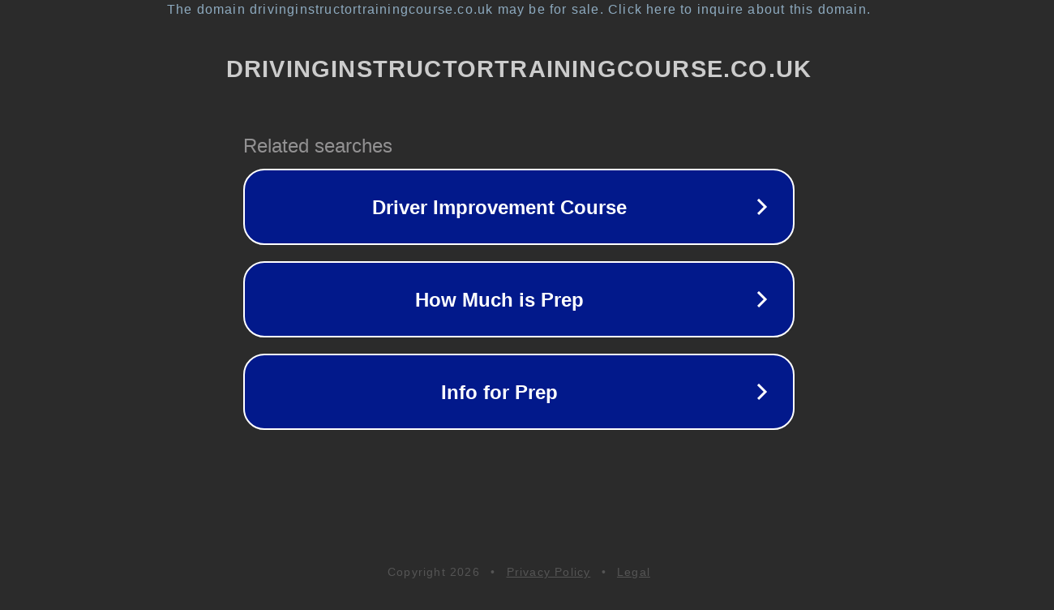

--- FILE ---
content_type: text/html; charset=utf-8
request_url: https://www.drivinginstructortrainingcourse.co.uk/blog/a-blog-by-alison-kidd-does-enjoyment-depend-on-price
body_size: 1194
content:
<!doctype html>
<html data-adblockkey="MFwwDQYJKoZIhvcNAQEBBQADSwAwSAJBANDrp2lz7AOmADaN8tA50LsWcjLFyQFcb/P2Txc58oYOeILb3vBw7J6f4pamkAQVSQuqYsKx3YzdUHCvbVZvFUsCAwEAAQ==_X6F+YGNg8EWxRxQP0J4iK9o2B+oHonZSwCTnM6du7Z2y6gjp7I5RzJnVqeoOlWhCJbngVY31tbOFCCoUz8MO4A==" lang="en" style="background: #2B2B2B;">
<head>
    <meta charset="utf-8">
    <meta name="viewport" content="width=device-width, initial-scale=1">
    <link rel="icon" href="[data-uri]">
    <link rel="preconnect" href="https://www.google.com" crossorigin>
</head>
<body>
<div id="target" style="opacity: 0"></div>
<script>window.park = "[base64]";</script>
<script src="/bDtFBpPsB.js"></script>
</body>
</html>
